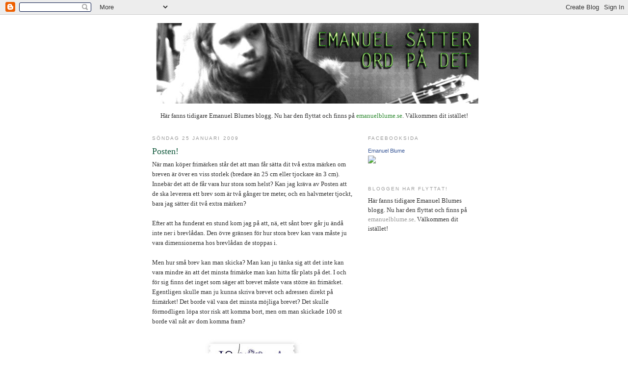

--- FILE ---
content_type: text/html; charset=UTF-8
request_url: http://emanuelblume.blogspot.com/2009/01/posten.html
body_size: 9770
content:
<!DOCTYPE html>
<html dir='ltr'>
<head>
<link href='https://www.blogger.com/static/v1/widgets/2944754296-widget_css_bundle.css' rel='stylesheet' type='text/css'/>
<meta content='text/html; charset=UTF-8' http-equiv='Content-Type'/>
<meta content='blogger' name='generator'/>
<link href='http://emanuelblume.blogspot.com/favicon.ico' rel='icon' type='image/x-icon'/>
<link href='http://emanuelblume.blogspot.com/2009/01/posten.html' rel='canonical'/>
<link rel="alternate" type="application/atom+xml" title="Emanuel sätter ord på det - Atom" href="http://emanuelblume.blogspot.com/feeds/posts/default" />
<link rel="alternate" type="application/rss+xml" title="Emanuel sätter ord på det - RSS" href="http://emanuelblume.blogspot.com/feeds/posts/default?alt=rss" />
<link rel="service.post" type="application/atom+xml" title="Emanuel sätter ord på det - Atom" href="https://www.blogger.com/feeds/7945901524787887968/posts/default" />

<link rel="alternate" type="application/atom+xml" title="Emanuel sätter ord på det - Atom" href="http://emanuelblume.blogspot.com/feeds/2669828056978581955/comments/default" />
<!--Can't find substitution for tag [blog.ieCssRetrofitLinks]-->
<link href='https://blogger.googleusercontent.com/img/b/R29vZ2xl/AVvXsEhyf1cMu_M5DU4EqjOd2N9BFmBTJZFKhCpfL_jcFRqO5kJZhl8cu_nMG5i3YzBL3brovtEpHvJgnIP34CNXWLnPQF4gBBtUsE2VDCmzwoVftmCZJLg8VeE-5pTwbB35jEZntJvtOkSn-0pk/s400/xx030830-silvia.jpg' rel='image_src'/>
<meta content='http://emanuelblume.blogspot.com/2009/01/posten.html' property='og:url'/>
<meta content='Posten!' property='og:title'/>
<meta content='När man köper frimärken står det att man får sätta dit två extra märken om breven är över en viss storlek (bredare än 25 cm eller tjockare ä...' property='og:description'/>
<meta content='https://blogger.googleusercontent.com/img/b/R29vZ2xl/AVvXsEhyf1cMu_M5DU4EqjOd2N9BFmBTJZFKhCpfL_jcFRqO5kJZhl8cu_nMG5i3YzBL3brovtEpHvJgnIP34CNXWLnPQF4gBBtUsE2VDCmzwoVftmCZJLg8VeE-5pTwbB35jEZntJvtOkSn-0pk/w1200-h630-p-k-no-nu/xx030830-silvia.jpg' property='og:image'/>
<title>Emanuel sätter ord på det: Posten!</title>
<style id='page-skin-1' type='text/css'><!--
/*
-----------------------------------------------
Blogger Template Style
Name:     Minima
Date:     26 Feb 2004
Updated by: Blogger Team
----------------------------------------------- */
/* Use this with templates/template-twocol.html */
body {
background:#ffffff;
margin:0;
color:#333333;
font:x-small Georgia Serif;
font-size/* */:/**/small;
font-size: /**/small;
text-align: center;
}
a:link {
color:#2D8930;
text-decoration:none;
}
a:visited {
color:#999999;
text-decoration:none;
}
a:hover {
color:#11593C;
text-decoration:underline;
}
a img {
border-width:0;
}
/* Header
-----------------------------------------------
*/
#header-wrapper {
width:660px;
margin:0 auto 10px;
border:1px solid #ffffff;
}
#header-inner {
background-position: center;
margin-left: auto;
margin-right: auto;
}
#header {
margin: 5px;
border: 1px solid #ffffff;
text-align: center;
color:#666666;
}
#header h1 {
margin:5px 5px 0;
padding:15px 20px .25em;
line-height:1.2em;
text-transform:uppercase;
letter-spacing:.2em;
font: normal normal 200% Georgia, Serif;
}
#header a {
color:#666666;
text-decoration:none;
}
#header a:hover {
color:#666666;
}
#header .description {
margin:0 5px 5px;
padding:0 20px 15px;
max-width:700px;
text-transform:uppercase;
letter-spacing:.2em;
line-height: 1.4em;
font: normal normal 78% 'Trebuchet MS', Trebuchet, Arial, Verdana, Sans-serif;
color: #999999;
}
#header img {
margin-left: auto;
margin-right: auto;
}
/* Outer-Wrapper
----------------------------------------------- */
#outer-wrapper {
width: 660px;
margin:0 auto;
padding:10px;
text-align:left;
font: normal normal 100% Georgia, Serif;
}
#main-wrapper {
width: 410px;
float: left;
word-wrap: break-word; /* fix for long text breaking sidebar float in IE */
overflow: hidden;     /* fix for long non-text content breaking IE sidebar float */
}
#sidebar-wrapper {
width: 220px;
float: right;
word-wrap: break-word; /* fix for long text breaking sidebar float in IE */
overflow: hidden;      /* fix for long non-text content breaking IE sidebar float */
}
/* Headings
----------------------------------------------- */
h2 {
margin:1.5em 0 .75em;
font:normal normal 78% 'Trebuchet MS',Trebuchet,Arial,Verdana,Sans-serif;
line-height: 1.4em;
text-transform:uppercase;
letter-spacing:.2em;
color:#999999;
}
/* Posts
-----------------------------------------------
*/
h2.date-header {
margin:1.5em 0 .5em;
}
.post {
margin:.5em 0 1.5em;
border-bottom:1px dotted #ffffff;
padding-bottom:1.5em;
}
.post h3 {
margin:.25em 0 0;
padding:0 0 4px;
font-size:140%;
font-weight:normal;
line-height:1.4em;
color:#11593C;
}
.post h3 a, .post h3 a:visited, .post h3 strong {
display:block;
text-decoration:none;
color:#11593C;
font-weight:normal;
}
.post h3 strong, .post h3 a:hover {
color:#333333;
}
.post-body {
margin:0 0 .75em;
line-height:1.6em;
}
.post-body blockquote {
line-height:1.3em;
}
.post-footer {
margin: .75em 0;
color:#999999;
text-transform:uppercase;
letter-spacing:.1em;
font: normal normal 78% 'Trebuchet MS', Trebuchet, Arial, Verdana, Sans-serif;
line-height: 1.4em;
}
.comment-link {
margin-left:.6em;
}
.post img, table.tr-caption-container {
padding:4px;
border:1px solid #ffffff;
}
.tr-caption-container img {
border: none;
padding: 0;
}
.post blockquote {
margin:1em 20px;
}
.post blockquote p {
margin:.75em 0;
}
/* Comments
----------------------------------------------- */
#comments h4 {
margin:1em 0;
font-weight: bold;
line-height: 1.4em;
text-transform:uppercase;
letter-spacing:.2em;
color: #999999;
}
#comments-block {
margin:1em 0 1.5em;
line-height:1.6em;
}
#comments-block .comment-author {
margin:.5em 0;
}
#comments-block .comment-body {
margin:.25em 0 0;
}
#comments-block .comment-footer {
margin:-.25em 0 2em;
line-height: 1.4em;
text-transform:uppercase;
letter-spacing:.1em;
}
#comments-block .comment-body p {
margin:0 0 .75em;
}
.deleted-comment {
font-style:italic;
color:gray;
}
#blog-pager-newer-link {
float: left;
}
#blog-pager-older-link {
float: right;
}
#blog-pager {
text-align: center;
}
.feed-links {
clear: both;
line-height: 2.5em;
}
/* Sidebar Content
----------------------------------------------- */
.sidebar {
color: #666666;
line-height: 1.5em;
}
.sidebar ul {
list-style:none;
margin:0 0 0;
padding:0 0 0;
}
.sidebar li {
margin:0;
padding-top:0;
padding-right:0;
padding-bottom:.25em;
padding-left:15px;
text-indent:-15px;
line-height:1.5em;
}
.sidebar .widget, .main .widget {
border-bottom:1px dotted #ffffff;
margin:0 0 1.5em;
padding:0 0 1.5em;
}
.main .Blog {
border-bottom-width: 0;
}
/* Profile
----------------------------------------------- */
.profile-img {
float: left;
margin-top: 0;
margin-right: 5px;
margin-bottom: 5px;
margin-left: 0;
padding: 4px;
border: 1px solid #ffffff;
}
.profile-data {
margin:0;
text-transform:uppercase;
letter-spacing:.1em;
font: normal normal 78% 'Trebuchet MS', Trebuchet, Arial, Verdana, Sans-serif;
color: #999999;
font-weight: bold;
line-height: 1.6em;
}
.profile-datablock {
margin:.5em 0 .5em;
}
.profile-textblock {
margin: 0.5em 0;
line-height: 1.6em;
}
.profile-link {
font: normal normal 78% 'Trebuchet MS', Trebuchet, Arial, Verdana, Sans-serif;
text-transform: uppercase;
letter-spacing: .1em;
}
/* Footer
----------------------------------------------- */
#footer {
width:660px;
clear:both;
margin:0 auto;
padding-top:15px;
line-height: 1.6em;
text-transform:uppercase;
letter-spacing:.1em;
text-align: center;
}

--></style>
<link href='https://www.blogger.com/dyn-css/authorization.css?targetBlogID=7945901524787887968&amp;zx=3d5638cf-68bc-48a5-bbc4-31f64b75990f' media='none' onload='if(media!=&#39;all&#39;)media=&#39;all&#39;' rel='stylesheet'/><noscript><link href='https://www.blogger.com/dyn-css/authorization.css?targetBlogID=7945901524787887968&amp;zx=3d5638cf-68bc-48a5-bbc4-31f64b75990f' rel='stylesheet'/></noscript>
<meta name='google-adsense-platform-account' content='ca-host-pub-1556223355139109'/>
<meta name='google-adsense-platform-domain' content='blogspot.com'/>

</head>
<body>
<div class='navbar section' id='navbar'><div class='widget Navbar' data-version='1' id='Navbar1'><script type="text/javascript">
    function setAttributeOnload(object, attribute, val) {
      if(window.addEventListener) {
        window.addEventListener('load',
          function(){ object[attribute] = val; }, false);
      } else {
        window.attachEvent('onload', function(){ object[attribute] = val; });
      }
    }
  </script>
<div id="navbar-iframe-container"></div>
<script type="text/javascript" src="https://apis.google.com/js/platform.js"></script>
<script type="text/javascript">
      gapi.load("gapi.iframes:gapi.iframes.style.bubble", function() {
        if (gapi.iframes && gapi.iframes.getContext) {
          gapi.iframes.getContext().openChild({
              url: 'https://www.blogger.com/navbar/7945901524787887968?po\x3d2669828056978581955\x26origin\x3dhttp://emanuelblume.blogspot.com',
              where: document.getElementById("navbar-iframe-container"),
              id: "navbar-iframe"
          });
        }
      });
    </script><script type="text/javascript">
(function() {
var script = document.createElement('script');
script.type = 'text/javascript';
script.src = '//pagead2.googlesyndication.com/pagead/js/google_top_exp.js';
var head = document.getElementsByTagName('head')[0];
if (head) {
head.appendChild(script);
}})();
</script>
</div></div>
<div id='outer-wrapper'><div id='wrap2'>
<!-- skip links for text browsers -->
<span id='skiplinks' style='display:none;'>
<a href='#main'>skip to main </a> |
      <a href='#sidebar'>skip to sidebar</a>
</span>
<div id='header-wrapper'>
<div class='header section' id='header'><div class='widget Header' data-version='1' id='Header1'>
<div id='header-inner'>
<a href='http://emanuelblume.blogspot.com/' style='display: block'>
<img alt='Emanuel sätter ord på det' height='164px; ' id='Header1_headerimg' src='https://blogger.googleusercontent.com/img/b/R29vZ2xl/AVvXsEh4ECkolUMERyVY8hZCdM9jorKTjlPLLBSQ5ImxYPWg7v0vmQtd9wWcptgF57-ncA5HezSf4775k3_gYVZsFFXJnY1ZlC6y1PoCwYhPOgTz0-2lG8p71eiVTveGG9ONP3HVSKWkXZvU_g6C/s660/logga.jpg' style='display: block' width='660px; '/>
</a>
</div>
</div></div>
</div>
<div id='content-wrapper'>
<div id='crosscol-wrapper' style='text-align:center'>
<div class='crosscol section' id='crosscol'><div class='widget Text' data-version='1' id='Text1'>
<div class='widget-content'>
Här fanns tidigare Emanuel Blumes blogg. Nu har den flyttat och finns på <a href="http://emanuelblume.se">emanuelblume.se</a>. Välkommen dit istället!<div> </div><div><span ="" class="Apple-style-span"  style="color:white;">vit text</span></div>
</div>
<div class='clear'></div>
</div></div>
</div>
<div id='main-wrapper'>
<div class='main section' id='main'><div class='widget Blog' data-version='1' id='Blog1'>
<div class='blog-posts hfeed'>

          <div class="date-outer">
        
<h2 class='date-header'><span>söndag 25 januari 2009</span></h2>

          <div class="date-posts">
        
<div class='post-outer'>
<div class='post hentry uncustomized-post-template' itemprop='blogPost' itemscope='itemscope' itemtype='http://schema.org/BlogPosting'>
<meta content='https://blogger.googleusercontent.com/img/b/R29vZ2xl/AVvXsEhyf1cMu_M5DU4EqjOd2N9BFmBTJZFKhCpfL_jcFRqO5kJZhl8cu_nMG5i3YzBL3brovtEpHvJgnIP34CNXWLnPQF4gBBtUsE2VDCmzwoVftmCZJLg8VeE-5pTwbB35jEZntJvtOkSn-0pk/s400/xx030830-silvia.jpg' itemprop='image_url'/>
<meta content='7945901524787887968' itemprop='blogId'/>
<meta content='2669828056978581955' itemprop='postId'/>
<a name='2669828056978581955'></a>
<h3 class='post-title entry-title' itemprop='name'>
Posten!
</h3>
<div class='post-header'>
<div class='post-header-line-1'></div>
</div>
<div class='post-body entry-content' id='post-body-2669828056978581955' itemprop='description articleBody'>
När man köper frimärken står det att man får sätta dit två extra märken om breven är över en viss storlek (bredare än 25 cm eller tjockare än 3 cm). Innebär det att de får vara hur stora som helst? Kan jag kräva av Posten att de ska leverera ett brev som är två gånger tre meter, och en halvmeter tjockt, bara jag sätter dit två extra märken?<br />
<div>
<br /></div>
<div>
Efter att ha funderat en stund kom jag på att, nä, ett sånt brev går ju ändå inte ner i brevlådan. Den övre gränsen för hur stora brev kan vara måste ju vara dimensionerna hos brevlådan de stoppas i.</div>
<div style="text-align: center;">
<br /></div>
<div>
Men hur små brev kan man skicka? Man kan ju tänka sig att det inte kan vara mindre än att det minsta frimärke man kan hitta får plats på det. I och för sig finns det inget som säger att brevet måste vara större än frimärket. Egentligen skulle man ju kunna skriva brevet och adressen direkt på frimärket! Det borde väl vara det minsta möjliga brevet? Det skulle förmodligen löpa stor risk att komma bort, men om man skickade 100 st borde väl nåt av dom komma fram?</div>
<div>
<br /></div>
<div>
<img alt="" border="0" id="BLOGGER_PHOTO_ID_5295267750765112082" src="https://blogger.googleusercontent.com/img/b/R29vZ2xl/AVvXsEhyf1cMu_M5DU4EqjOd2N9BFmBTJZFKhCpfL_jcFRqO5kJZhl8cu_nMG5i3YzBL3brovtEpHvJgnIP34CNXWLnPQF4gBBtUsE2VDCmzwoVftmCZJLg8VeE-5pTwbB35jEZntJvtOkSn-0pk/s400/xx030830-silvia.jpg" style="cursor: hand; cursor: pointer; display: block; height: 200px; margin: 0px auto 10px; text-align: center; width: 200px;" /></div>
<div style="text-align: left;">
Förresten, om man har betalat för lite porto, eller om man skickar till en adress som inte finns, kommer ju brevet tillbaka till avsändaren, förutsatt att man skrivit vem som är avsändare på baksidan brevet. Då kan man ju medvetet skicka brevet till en adress som inte finns (t.ex. K. Anka, 313 Gröngölingsgatan, Ankeborg), men med adressen till den man <span class="Apple-style-span" style="font-style: italic;">egentligen</span> vill skicka till som avsändare. Då borde man väl inte behöva sätta på nåt frimärke, utan det kommer fram ändå?</div>
<div style='clear: both;'></div>
</div>
<div class='post-footer'>
<div class='post-footer-line post-footer-line-1'>
<span class='post-author vcard'>
Upplagd av
<span class='fn' itemprop='author' itemscope='itemscope' itemtype='http://schema.org/Person'>
<meta content='https://www.blogger.com/profile/15502546018571697105' itemprop='url'/>
<a class='g-profile' href='https://www.blogger.com/profile/15502546018571697105' rel='author' title='author profile'>
<span itemprop='name'>Emanuel Blume</span>
</a>
</span>
</span>
<span class='post-timestamp'>
kl.
<meta content='http://emanuelblume.blogspot.com/2009/01/posten.html' itemprop='url'/>
<a class='timestamp-link' href='http://emanuelblume.blogspot.com/2009/01/posten.html' rel='bookmark' title='permanent link'><abbr class='published' itemprop='datePublished' title='2009-01-25T08:15:00-08:00'>08:15</abbr></a>
</span>
<span class='post-comment-link'>
</span>
<span class='post-icons'>
<span class='item-control blog-admin pid-1779518344'>
<a href='https://www.blogger.com/post-edit.g?blogID=7945901524787887968&postID=2669828056978581955&from=pencil' title='Redigera inlägg'>
<img alt='' class='icon-action' height='18' src='https://resources.blogblog.com/img/icon18_edit_allbkg.gif' width='18'/>
</a>
</span>
</span>
<div class='post-share-buttons goog-inline-block'>
<a class='goog-inline-block share-button sb-email' href='https://www.blogger.com/share-post.g?blogID=7945901524787887968&postID=2669828056978581955&target=email' target='_blank' title='Skicka med e-post'><span class='share-button-link-text'>Skicka med e-post</span></a><a class='goog-inline-block share-button sb-blog' href='https://www.blogger.com/share-post.g?blogID=7945901524787887968&postID=2669828056978581955&target=blog' onclick='window.open(this.href, "_blank", "height=270,width=475"); return false;' target='_blank' title='BlogThis!'><span class='share-button-link-text'>BlogThis!</span></a><a class='goog-inline-block share-button sb-twitter' href='https://www.blogger.com/share-post.g?blogID=7945901524787887968&postID=2669828056978581955&target=twitter' target='_blank' title='Dela på X'><span class='share-button-link-text'>Dela på X</span></a><a class='goog-inline-block share-button sb-facebook' href='https://www.blogger.com/share-post.g?blogID=7945901524787887968&postID=2669828056978581955&target=facebook' onclick='window.open(this.href, "_blank", "height=430,width=640"); return false;' target='_blank' title='Dela på Facebook'><span class='share-button-link-text'>Dela på Facebook</span></a><a class='goog-inline-block share-button sb-pinterest' href='https://www.blogger.com/share-post.g?blogID=7945901524787887968&postID=2669828056978581955&target=pinterest' target='_blank' title='Dela på Pinterest'><span class='share-button-link-text'>Dela på Pinterest</span></a>
</div>
</div>
<div class='post-footer-line post-footer-line-2'>
<span class='post-labels'>
Etiketter:
<a href='http://emanuelblume.blogspot.com/search/label/filosofi' rel='tag'>filosofi</a>,
<a href='http://emanuelblume.blogspot.com/search/label/flum' rel='tag'>flum</a>
</span>
</div>
<div class='post-footer-line post-footer-line-3'>
<span class='post-location'>
</span>
</div>
</div>
</div>
<div class='comments' id='comments'>
<a name='comments'></a>
<h4>6 kommentarer:</h4>
<div id='Blog1_comments-block-wrapper'>
<dl class='avatar-comment-indent' id='comments-block'>
<dt class='comment-author ' id='c1173533362181219752'>
<a name='c1173533362181219752'></a>
<div class="avatar-image-container avatar-stock"><span dir="ltr"><a href="https://www.blogger.com/profile/06057738552437829230" target="" rel="nofollow" onclick="" class="avatar-hovercard" id="av-1173533362181219752-06057738552437829230"><img src="//www.blogger.com/img/blogger_logo_round_35.png" width="35" height="35" alt="" title="Fr&ouml;ken Evers">

</a></span></div>
<a href='https://www.blogger.com/profile/06057738552437829230' rel='nofollow'>Fröken Evers</a>
sa...
</dt>
<dd class='comment-body' id='Blog1_cmt-1173533362181219752'>
<p>
fan vad smart!!!
</p>
</dd>
<dd class='comment-footer'>
<span class='comment-timestamp'>
<a href='http://emanuelblume.blogspot.com/2009/01/posten.html?showComment=1233046860000#c1173533362181219752' title='comment permalink'>
27 januari 2009 kl. 01:01
</a>
<span class='item-control blog-admin pid-1151500862'>
<a class='comment-delete' href='https://www.blogger.com/comment/delete/7945901524787887968/1173533362181219752' title='Ta bort kommentar'>
<img src='https://resources.blogblog.com/img/icon_delete13.gif'/>
</a>
</span>
</span>
</dd>
<dt class='comment-author ' id='c985905381456147726'>
<a name='c985905381456147726'></a>
<div class="avatar-image-container avatar-stock"><span dir="ltr"><img src="//resources.blogblog.com/img/blank.gif" width="35" height="35" alt="" title="Anonym">

</span></div>
Anonym
sa...
</dt>
<dd class='comment-body' id='Blog1_cmt-985905381456147726'>
<p>
Haha, låter verkligen som dej det :)
</p>
</dd>
<dd class='comment-footer'>
<span class='comment-timestamp'>
<a href='http://emanuelblume.blogspot.com/2009/01/posten.html?showComment=1233077760000#c985905381456147726' title='comment permalink'>
27 januari 2009 kl. 09:36
</a>
<span class='item-control blog-admin pid-1156135618'>
<a class='comment-delete' href='https://www.blogger.com/comment/delete/7945901524787887968/985905381456147726' title='Ta bort kommentar'>
<img src='https://resources.blogblog.com/img/icon_delete13.gif'/>
</a>
</span>
</span>
</dd>
<dt class='comment-author ' id='c4055331113467205140'>
<a name='c4055331113467205140'></a>
<div class="avatar-image-container avatar-stock"><span dir="ltr"><img src="//resources.blogblog.com/img/blank.gif" width="35" height="35" alt="" title="Anonym">

</span></div>
Anonym
sa...
</dt>
<dd class='comment-body' id='Blog1_cmt-4055331113467205140'>
<p>
Haha! Fan va smart!!
</p>
</dd>
<dd class='comment-footer'>
<span class='comment-timestamp'>
<a href='http://emanuelblume.blogspot.com/2009/01/posten.html?showComment=1233143520000#c4055331113467205140' title='comment permalink'>
28 januari 2009 kl. 03:52
</a>
<span class='item-control blog-admin pid-1156135618'>
<a class='comment-delete' href='https://www.blogger.com/comment/delete/7945901524787887968/4055331113467205140' title='Ta bort kommentar'>
<img src='https://resources.blogblog.com/img/icon_delete13.gif'/>
</a>
</span>
</span>
</dd>
<dt class='comment-author ' id='c608082204942690178'>
<a name='c608082204942690178'></a>
<div class="avatar-image-container vcard"><span dir="ltr"><a href="https://www.blogger.com/profile/17154714895688789184" target="" rel="nofollow" onclick="" class="avatar-hovercard" id="av-608082204942690178-17154714895688789184"><img src="https://resources.blogblog.com/img/blank.gif" width="35" height="35" class="delayLoad" style="display: none;" longdesc="//blogger.googleusercontent.com/img/b/R29vZ2xl/AVvXsEgL5CDo9iDeptJt5ymmuR9lhKdE-XKnIkBCQvwhOVW_c-qgFub6bWghOV8_eAHkOJQXLfeO2ytgglS1TB3cYvC19SgR8gdfPV7fbrEZavAxtnv_5rI3R5P4kpu3gboBsw/s45-c/simon.jpg" alt="" title="Simon Ros&eacute;n">

<noscript><img src="//blogger.googleusercontent.com/img/b/R29vZ2xl/AVvXsEgL5CDo9iDeptJt5ymmuR9lhKdE-XKnIkBCQvwhOVW_c-qgFub6bWghOV8_eAHkOJQXLfeO2ytgglS1TB3cYvC19SgR8gdfPV7fbrEZavAxtnv_5rI3R5P4kpu3gboBsw/s45-c/simon.jpg" width="35" height="35" class="photo" alt=""></noscript></a></span></div>
<a href='https://www.blogger.com/profile/17154714895688789184' rel='nofollow'>Simon Rosén</a>
sa...
</dt>
<dd class='comment-body' id='Blog1_cmt-608082204942690178'>
<p>
Jag gjorde exemplet som du sa sist förut. Då hade jag dock frimärke. Om det inte är frimärke så tror jag att det kommer en lapp "Hej, du har ett brev på posten utan porto. Kom hit och betala."<BR/>Men jag tror de försöker leverera brevet även om det blir lite fel. Min mamma fick en gång ett brev där det stod "Gunlög Rosén, någonstans i närheten av Vaksala kyrka, Uppsala"
</p>
</dd>
<dd class='comment-footer'>
<span class='comment-timestamp'>
<a href='http://emanuelblume.blogspot.com/2009/01/posten.html?showComment=1233155640000#c608082204942690178' title='comment permalink'>
28 januari 2009 kl. 07:14
</a>
<span class='item-control blog-admin pid-1588745703'>
<a class='comment-delete' href='https://www.blogger.com/comment/delete/7945901524787887968/608082204942690178' title='Ta bort kommentar'>
<img src='https://resources.blogblog.com/img/icon_delete13.gif'/>
</a>
</span>
</span>
</dd>
<dt class='comment-author blog-author' id='c1091494105980291596'>
<a name='c1091494105980291596'></a>
<div class="avatar-image-container vcard"><span dir="ltr"><a href="https://www.blogger.com/profile/15502546018571697105" target="" rel="nofollow" onclick="" class="avatar-hovercard" id="av-1091494105980291596-15502546018571697105"><img src="https://resources.blogblog.com/img/blank.gif" width="35" height="35" class="delayLoad" style="display: none;" longdesc="//blogger.googleusercontent.com/img/b/R29vZ2xl/AVvXsEg8X0vds8UhpGKHaPwZtKYZx4B7r5gugAjYQvW7G8z8FWcd-wfrjOne49WLqvRewUGwb2zfnai3U8UKSod3gsDyTC-fv6b1FtBpgQYxsFlX1BKlVRS399_BFr9YBQcuNqA/s45-c/buss.jpg" alt="" title="Emanuel Blume">

<noscript><img src="//blogger.googleusercontent.com/img/b/R29vZ2xl/AVvXsEg8X0vds8UhpGKHaPwZtKYZx4B7r5gugAjYQvW7G8z8FWcd-wfrjOne49WLqvRewUGwb2zfnai3U8UKSod3gsDyTC-fv6b1FtBpgQYxsFlX1BKlVRS399_BFr9YBQcuNqA/s45-c/buss.jpg" width="35" height="35" class="photo" alt=""></noscript></a></span></div>
<a href='https://www.blogger.com/profile/15502546018571697105' rel='nofollow'>Emanuel Blume</a>
sa...
</dt>
<dd class='comment-body' id='Blog1_cmt-1091494105980291596'>
<p>
Oj. Ja, det är sant. Jag har nog också fått nåt brev från Posten nån gång där de skrev "Vi har lämnat ett brev från dig med för lite porto. Sätt in tio kronor på det  här kontot..."
</p>
</dd>
<dd class='comment-footer'>
<span class='comment-timestamp'>
<a href='http://emanuelblume.blogspot.com/2009/01/posten.html?showComment=1233160260000#c1091494105980291596' title='comment permalink'>
28 januari 2009 kl. 08:31
</a>
<span class='item-control blog-admin pid-1779518344'>
<a class='comment-delete' href='https://www.blogger.com/comment/delete/7945901524787887968/1091494105980291596' title='Ta bort kommentar'>
<img src='https://resources.blogblog.com/img/icon_delete13.gif'/>
</a>
</span>
</span>
</dd>
<dt class='comment-author ' id='c3530695771055415656'>
<a name='c3530695771055415656'></a>
<div class="avatar-image-container avatar-stock"><span dir="ltr"><a href="https://www.blogger.com/profile/12941519120146297511" target="" rel="nofollow" onclick="" class="avatar-hovercard" id="av-3530695771055415656-12941519120146297511"><img src="//www.blogger.com/img/blogger_logo_round_35.png" width="35" height="35" alt="" title="Malin">

</a></span></div>
<a href='https://www.blogger.com/profile/12941519120146297511' rel='nofollow'>Malin</a>
sa...
</dt>
<dd class='comment-body' id='Blog1_cmt-3530695771055415656'>
<p>
Mami!<BR/>Jag har hört att om man inte frankerar utan istället sätter ett kryss ungefär där frimärket skulle suttit så betyder det typ att man inte har pengar för att kunna skicka sitt brev. Och då kommer det fram ändå. Om detta kan stämma har jag funderat på i nästan ett halvår nu utan att testa...
</p>
</dd>
<dd class='comment-footer'>
<span class='comment-timestamp'>
<a href='http://emanuelblume.blogspot.com/2009/01/posten.html?showComment=1234541520000#c3530695771055415656' title='comment permalink'>
13 februari 2009 kl. 08:12
</a>
<span class='item-control blog-admin pid-1576109320'>
<a class='comment-delete' href='https://www.blogger.com/comment/delete/7945901524787887968/3530695771055415656' title='Ta bort kommentar'>
<img src='https://resources.blogblog.com/img/icon_delete13.gif'/>
</a>
</span>
</span>
</dd>
</dl>
</div>
<p class='comment-footer'>
<a href='https://www.blogger.com/comment/fullpage/post/7945901524787887968/2669828056978581955' onclick=''>Skicka en kommentar</a>
</p>
</div>
</div>

        </div></div>
      
</div>
<div class='blog-pager' id='blog-pager'>
<span id='blog-pager-newer-link'>
<a class='blog-pager-newer-link' href='http://emanuelblume.blogspot.com/2009/01/ingen-james-bond-i-goteborg.html' id='Blog1_blog-pager-newer-link' title='Senaste inlägg'>Senaste inlägg</a>
</span>
<span id='blog-pager-older-link'>
<a class='blog-pager-older-link' href='http://emanuelblume.blogspot.com/2009/01/ute-p-hal-is.html' id='Blog1_blog-pager-older-link' title='Äldre inlägg'>Äldre inlägg</a>
</span>
<a class='home-link' href='http://emanuelblume.blogspot.com/'>Startsida</a>
</div>
<div class='clear'></div>
<div class='post-feeds'>
<div class='feed-links'>
Prenumerera på:
<a class='feed-link' href='http://emanuelblume.blogspot.com/feeds/2669828056978581955/comments/default' target='_blank' type='application/atom+xml'>Kommentarer till inlägget (Atom)</a>
</div>
</div>
</div></div>
</div>
<div id='sidebar-wrapper'>
<div class='sidebar section' id='sidebar'><div class='widget HTML' data-version='1' id='HTML2'>
<h2 class='title'>Facebooksida</h2>
<div class='widget-content'>
<!-- Facebook Badge START --><a href="http://www.facebook.com/emanuelmusik" target="_TOP" style="font-family: &quot;lucida grande&quot;,tahoma,verdana,arial,sans-serif; font-size: 11px; font-variant: normal; font-style: normal; font-weight: normal; color: #3B5998; text-decoration: none;" title="Emanuel Blume">Emanuel Blume</a><br/><a href="http://www.facebook.com/emanuelmusik" target="_TOP" title="Emanuel Blume"><img src="http://badge.facebook.com/badge/137592749649986.1064.415275142.png" style="border: 0px;" /></a><br/>
</div>
<div class='clear'></div>
</div><div class='widget Text' data-version='1' id='Text2'>
<h2 class='title'>Bloggen har flyttat!</h2>
<div class='widget-content'>
<span style="background-color: white; color: #333333; font-size: 13px; text-align: center;">Här fanns tidigare Emanuel Blumes blogg. Nu har den flyttat och finns på </span><a href="http://emanuelblume.se/" style="color: #999999; font-size: 13px; text-align: center; text-decoration: none;">emanuelblume.se</a><span style="background-color: white; color: #333333; font-size: 13px; text-align: center;">. Välkommen dit istället!</span>
</div>
<div class='clear'></div>
</div></div>
</div>
<!-- spacer for skins that want sidebar and main to be the same height-->
<div class='clear'>&#160;</div>
</div>
<!-- end content-wrapper -->
<div id='footer-wrapper'>
<div class='footer section' id='footer'><div class='widget Stats' data-version='1' id='Stats1'>
<h2>Besök på bloggen</h2>
<div class='widget-content'>
<div id='Stats1_content' style='display: none;'>
<script src='https://www.gstatic.com/charts/loader.js' type='text/javascript'></script>
<span id='Stats1_sparklinespan' style='display:inline-block; width:75px; height:30px'></span>
<span class='counter-wrapper text-counter-wrapper' id='Stats1_totalCount'>
</span>
<div class='clear'></div>
</div>
</div>
</div></div>
</div>
</div></div>
<!-- end outer-wrapper -->

<script type="text/javascript" src="https://www.blogger.com/static/v1/widgets/2028843038-widgets.js"></script>
<script type='text/javascript'>
window['__wavt'] = 'AOuZoY5Afh2F9gKSFedldU2pN6Nt2U3m-Q:1768944063261';_WidgetManager._Init('//www.blogger.com/rearrange?blogID\x3d7945901524787887968','//emanuelblume.blogspot.com/2009/01/posten.html','7945901524787887968');
_WidgetManager._SetDataContext([{'name': 'blog', 'data': {'blogId': '7945901524787887968', 'title': 'Emanuel s\xe4tter ord p\xe5 det', 'url': 'http://emanuelblume.blogspot.com/2009/01/posten.html', 'canonicalUrl': 'http://emanuelblume.blogspot.com/2009/01/posten.html', 'homepageUrl': 'http://emanuelblume.blogspot.com/', 'searchUrl': 'http://emanuelblume.blogspot.com/search', 'canonicalHomepageUrl': 'http://emanuelblume.blogspot.com/', 'blogspotFaviconUrl': 'http://emanuelblume.blogspot.com/favicon.ico', 'bloggerUrl': 'https://www.blogger.com', 'hasCustomDomain': false, 'httpsEnabled': true, 'enabledCommentProfileImages': true, 'gPlusViewType': 'FILTERED_POSTMOD', 'adultContent': false, 'analyticsAccountNumber': '', 'encoding': 'UTF-8', 'locale': 'sv', 'localeUnderscoreDelimited': 'sv', 'languageDirection': 'ltr', 'isPrivate': false, 'isMobile': false, 'isMobileRequest': false, 'mobileClass': '', 'isPrivateBlog': false, 'isDynamicViewsAvailable': true, 'feedLinks': '\x3clink rel\x3d\x22alternate\x22 type\x3d\x22application/atom+xml\x22 title\x3d\x22Emanuel s\xe4tter ord p\xe5 det - Atom\x22 href\x3d\x22http://emanuelblume.blogspot.com/feeds/posts/default\x22 /\x3e\n\x3clink rel\x3d\x22alternate\x22 type\x3d\x22application/rss+xml\x22 title\x3d\x22Emanuel s\xe4tter ord p\xe5 det - RSS\x22 href\x3d\x22http://emanuelblume.blogspot.com/feeds/posts/default?alt\x3drss\x22 /\x3e\n\x3clink rel\x3d\x22service.post\x22 type\x3d\x22application/atom+xml\x22 title\x3d\x22Emanuel s\xe4tter ord p\xe5 det - Atom\x22 href\x3d\x22https://www.blogger.com/feeds/7945901524787887968/posts/default\x22 /\x3e\n\n\x3clink rel\x3d\x22alternate\x22 type\x3d\x22application/atom+xml\x22 title\x3d\x22Emanuel s\xe4tter ord p\xe5 det - Atom\x22 href\x3d\x22http://emanuelblume.blogspot.com/feeds/2669828056978581955/comments/default\x22 /\x3e\n', 'meTag': '', 'adsenseHostId': 'ca-host-pub-1556223355139109', 'adsenseHasAds': false, 'adsenseAutoAds': false, 'boqCommentIframeForm': true, 'loginRedirectParam': '', 'isGoogleEverywhereLinkTooltipEnabled': true, 'view': '', 'dynamicViewsCommentsSrc': '//www.blogblog.com/dynamicviews/4224c15c4e7c9321/js/comments.js', 'dynamicViewsScriptSrc': '//www.blogblog.com/dynamicviews/6e0d22adcfa5abea', 'plusOneApiSrc': 'https://apis.google.com/js/platform.js', 'disableGComments': true, 'interstitialAccepted': false, 'sharing': {'platforms': [{'name': 'H\xe4mta l\xe4nk', 'key': 'link', 'shareMessage': 'H\xe4mta l\xe4nk', 'target': ''}, {'name': 'Facebook', 'key': 'facebook', 'shareMessage': 'Dela p\xe5 Facebook', 'target': 'facebook'}, {'name': 'BlogThis!', 'key': 'blogThis', 'shareMessage': 'BlogThis!', 'target': 'blog'}, {'name': 'X', 'key': 'twitter', 'shareMessage': 'Dela p\xe5 X', 'target': 'twitter'}, {'name': 'Pinterest', 'key': 'pinterest', 'shareMessage': 'Dela p\xe5 Pinterest', 'target': 'pinterest'}, {'name': 'E-post', 'key': 'email', 'shareMessage': 'E-post', 'target': 'email'}], 'disableGooglePlus': true, 'googlePlusShareButtonWidth': 0, 'googlePlusBootstrap': '\x3cscript type\x3d\x22text/javascript\x22\x3ewindow.___gcfg \x3d {\x27lang\x27: \x27sv\x27};\x3c/script\x3e'}, 'hasCustomJumpLinkMessage': false, 'jumpLinkMessage': 'L\xe4s mer', 'pageType': 'item', 'postId': '2669828056978581955', 'postImageThumbnailUrl': 'https://blogger.googleusercontent.com/img/b/R29vZ2xl/AVvXsEhyf1cMu_M5DU4EqjOd2N9BFmBTJZFKhCpfL_jcFRqO5kJZhl8cu_nMG5i3YzBL3brovtEpHvJgnIP34CNXWLnPQF4gBBtUsE2VDCmzwoVftmCZJLg8VeE-5pTwbB35jEZntJvtOkSn-0pk/s72-c/xx030830-silvia.jpg', 'postImageUrl': 'https://blogger.googleusercontent.com/img/b/R29vZ2xl/AVvXsEhyf1cMu_M5DU4EqjOd2N9BFmBTJZFKhCpfL_jcFRqO5kJZhl8cu_nMG5i3YzBL3brovtEpHvJgnIP34CNXWLnPQF4gBBtUsE2VDCmzwoVftmCZJLg8VeE-5pTwbB35jEZntJvtOkSn-0pk/s400/xx030830-silvia.jpg', 'pageName': 'Posten!', 'pageTitle': 'Emanuel s\xe4tter ord p\xe5 det: Posten!'}}, {'name': 'features', 'data': {}}, {'name': 'messages', 'data': {'edit': 'Redigera', 'linkCopiedToClipboard': 'L\xe4nk kopierad till Urklipp.', 'ok': 'Ok', 'postLink': 'Inl\xe4ggsl\xe4nk'}}, {'name': 'template', 'data': {'isResponsive': false, 'isAlternateRendering': false, 'isCustom': false}}, {'name': 'view', 'data': {'classic': {'name': 'classic', 'url': '?view\x3dclassic'}, 'flipcard': {'name': 'flipcard', 'url': '?view\x3dflipcard'}, 'magazine': {'name': 'magazine', 'url': '?view\x3dmagazine'}, 'mosaic': {'name': 'mosaic', 'url': '?view\x3dmosaic'}, 'sidebar': {'name': 'sidebar', 'url': '?view\x3dsidebar'}, 'snapshot': {'name': 'snapshot', 'url': '?view\x3dsnapshot'}, 'timeslide': {'name': 'timeslide', 'url': '?view\x3dtimeslide'}, 'isMobile': false, 'title': 'Posten!', 'description': 'N\xe4r man k\xf6per frim\xe4rken st\xe5r det att man f\xe5r s\xe4tta dit tv\xe5 extra m\xe4rken om breven \xe4r \xf6ver en viss storlek (bredare \xe4n 25 cm eller tjockare \xe4...', 'featuredImage': 'https://blogger.googleusercontent.com/img/b/R29vZ2xl/AVvXsEhyf1cMu_M5DU4EqjOd2N9BFmBTJZFKhCpfL_jcFRqO5kJZhl8cu_nMG5i3YzBL3brovtEpHvJgnIP34CNXWLnPQF4gBBtUsE2VDCmzwoVftmCZJLg8VeE-5pTwbB35jEZntJvtOkSn-0pk/s400/xx030830-silvia.jpg', 'url': 'http://emanuelblume.blogspot.com/2009/01/posten.html', 'type': 'item', 'isSingleItem': true, 'isMultipleItems': false, 'isError': false, 'isPage': false, 'isPost': true, 'isHomepage': false, 'isArchive': false, 'isLabelSearch': false, 'postId': 2669828056978581955}}]);
_WidgetManager._RegisterWidget('_NavbarView', new _WidgetInfo('Navbar1', 'navbar', document.getElementById('Navbar1'), {}, 'displayModeFull'));
_WidgetManager._RegisterWidget('_HeaderView', new _WidgetInfo('Header1', 'header', document.getElementById('Header1'), {}, 'displayModeFull'));
_WidgetManager._RegisterWidget('_TextView', new _WidgetInfo('Text1', 'crosscol', document.getElementById('Text1'), {}, 'displayModeFull'));
_WidgetManager._RegisterWidget('_BlogView', new _WidgetInfo('Blog1', 'main', document.getElementById('Blog1'), {'cmtInteractionsEnabled': false, 'lightboxEnabled': true, 'lightboxModuleUrl': 'https://www.blogger.com/static/v1/jsbin/1939264551-lbx__sv.js', 'lightboxCssUrl': 'https://www.blogger.com/static/v1/v-css/828616780-lightbox_bundle.css'}, 'displayModeFull'));
_WidgetManager._RegisterWidget('_HTMLView', new _WidgetInfo('HTML2', 'sidebar', document.getElementById('HTML2'), {}, 'displayModeFull'));
_WidgetManager._RegisterWidget('_TextView', new _WidgetInfo('Text2', 'sidebar', document.getElementById('Text2'), {}, 'displayModeFull'));
_WidgetManager._RegisterWidget('_StatsView', new _WidgetInfo('Stats1', 'footer', document.getElementById('Stats1'), {'title': 'Bes\xf6k p\xe5 bloggen', 'showGraphicalCounter': false, 'showAnimatedCounter': false, 'showSparkline': true, 'statsUrl': '//emanuelblume.blogspot.com/b/stats?style\x3dBLACK_TRANSPARENT\x26timeRange\x3dALL_TIME\x26token\x3dAPq4FmBmMMH-85r3S04W3mWSNUiRz2BNd2L9TjbMQEZg5NzUG-vVnZEDJI5KyUH9R-mQkJ10VSLicGbJ43CQKwvr6uo2WFvC2A'}, 'displayModeFull'));
</script>
</body>
</html>

--- FILE ---
content_type: text/html; charset=UTF-8
request_url: http://emanuelblume.blogspot.com/b/stats?style=BLACK_TRANSPARENT&timeRange=ALL_TIME&token=APq4FmBmMMH-85r3S04W3mWSNUiRz2BNd2L9TjbMQEZg5NzUG-vVnZEDJI5KyUH9R-mQkJ10VSLicGbJ43CQKwvr6uo2WFvC2A
body_size: 256
content:
{"total":197673,"sparklineOptions":{"backgroundColor":{"fillOpacity":0.1,"fill":"#000000"},"series":[{"areaOpacity":0.3,"color":"#202020"}]},"sparklineData":[[0,13],[1,10],[2,30],[3,53],[4,24],[5,20],[6,24],[7,17],[8,29],[9,20],[10,25],[11,26],[12,16],[13,16],[14,17],[15,5],[16,18],[17,98],[18,28],[19,25],[20,30],[21,45],[22,61],[23,61],[24,5],[25,12],[26,9],[27,7],[28,6],[29,6]],"nextTickMs":3600000}